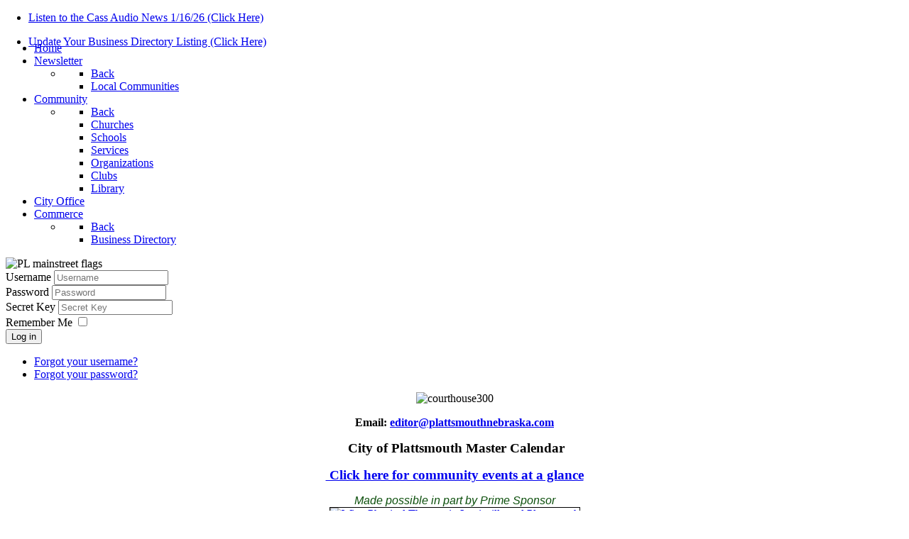

--- FILE ---
content_type: text/html; charset=utf-8
request_url: https://www.plattsmouthnebraska.com/newsletter-mainmenu-41/49-plattsmouth-newsletter-january-23-2008
body_size: 7509
content:
                <!DOCTYPE html>
<html lang="en-GB" dir="ltr">
        <head>
    
            <meta name="viewport" content="width=device-width, initial-scale=1.0">
        <meta http-equiv="X-UA-Compatible" content="IE=edge" />
        

                <link rel="icon" type="image/x-icon" href="/templates/rt_orion/custom/images/2020/plattsmouth.png" />
        
            
         <meta charset="utf-8" />
	<base href="https://www.plattsmouthnebraska.com/newsletter-mainmenu-41/49-plattsmouth-newsletter-january-23-2008" />
	<meta name="keywords" content="joomla, Joomla" />
	<meta name="description" content="Joomla! - the dynamic portal engine and content management system" />
	<meta name="generator" content="Joomla! - Open Source Content Management" />
	<title>Plattsmouth Newsletter - January 23, 2008</title>
	<link href="/plugins/system/jce/css/content.css?8c20f900fe571e9cbe1c82090b4a4c79" rel="stylesheet" />
	<link href="https://www.plattsmouthnebraska.com/modules/mod_jux_news_ticker/assets/css/style.css" rel="stylesheet" />
	<link href="https://www.plattsmouthnebraska.com/modules/mod_jux_news_ticker/assets/css/font-awesome.min.css" rel="stylesheet" />
	<link href="https://www.plattsmouthnebraska.com/modules/mod_jux_news_ticker/assets/css/dark.css" rel="stylesheet" />
	<link href="/modules/mod_jux_news_ticker/assets/css/style/preset3.css" rel="stylesheet" />
	<link href="/media/gantry5/engines/nucleus/css-compiled/nucleus.css" rel="stylesheet" />
	<link href="/templates/rt_orion/custom/css-compiled/orion_14.css" rel="stylesheet" />
	<link href="/media/gantry5/assets/css/bootstrap-gantry.css" rel="stylesheet" />
	<link href="/media/gantry5/engines/nucleus/css-compiled/joomla.css" rel="stylesheet" />
	<link href="/media/jui/css/icomoon.css" rel="stylesheet" />
	<link href="/media/gantry5/assets/css/font-awesome.min.css" rel="stylesheet" />
	<link href="/templates/rt_orion/custom/css-compiled/orion-joomla_14.css" rel="stylesheet" />
	<link href="/templates/rt_orion/custom/css-compiled/custom_14.css" rel="stylesheet" />
	<style>
#jux_news_ticker122{position:fixed;left:0;width:100%;top:0;}
	</style>
	<script type="application/json" class="joomla-script-options new">{"csrf.token":"0664273dd9e2370f64af36c8be395b2e","system.paths":{"root":"","base":""},"system.keepalive":{"interval":3540000,"uri":"\/component\/ajax\/?format=json"}}</script>
	<script src="/media/jui/js/jquery.min.js?8c20f900fe571e9cbe1c82090b4a4c79"></script>
	<script src="/media/jui/js/jquery-noconflict.js?8c20f900fe571e9cbe1c82090b4a4c79"></script>
	<script src="/media/jui/js/jquery-migrate.min.js?8c20f900fe571e9cbe1c82090b4a4c79"></script>
	<script src="/media/jui/js/bootstrap.min.js?8c20f900fe571e9cbe1c82090b4a4c79"></script>
	<script src="/media/system/js/caption.js?8c20f900fe571e9cbe1c82090b4a4c79"></script>
	<script src="/media/system/js/mootools-core.js?8c20f900fe571e9cbe1c82090b4a4c79"></script>
	<script src="/media/system/js/core.js?8c20f900fe571e9cbe1c82090b4a4c79"></script>
	<script src="https://www.plattsmouthnebraska.com/modules/mod_jux_news_ticker/assets/js/jquery.stickit.js"></script>
	<script src="https://www.plattsmouthnebraska.com/modules/mod_jux_news_ticker/assets/js/newsticker.jquery.js"></script>
	<!--[if lt IE 9]><script src="/media/system/js/polyfill.event.js?8c20f900fe571e9cbe1c82090b4a4c79"></script><![endif]-->
	<script src="/media/system/js/keepalive.js?8c20f900fe571e9cbe1c82090b4a4c79"></script>
	<script src="/media/jui/js/jquery.ui.core.min.js?8c20f900fe571e9cbe1c82090b4a4c79"></script>
	<script src="https://www.googletagmanager.com/gtag/js?id=UA-92971885-1" async></script>
	<script>
jQuery(function($){ initTooltips(); $("body").on("subform-row-add", initTooltips); function initTooltips (event, container) { container = container || document;$(container).find(".hasTooltip").tooltip({"html": true,"container": "body"});} });jQuery(window).on('load',  function() {
				new JCaption('img.caption');
			});      window.dataLayer = window.dataLayer || [];
      function gtag(){dataLayer.push(arguments);}
      gtag('js', new Date());

      gtag('config', 'UA-92971885-1');

          
	</script>

    
                
</head>

    <body class="gantry site com_content view-article no-layout no-task dir-ltr itemid-41 outline-14 g-offcanvas-left g-default g-style-preset1">
        
                    

        <div id="g-offcanvas"  data-g-offcanvas-swipe="0" data-g-offcanvas-css3="1">
                        <div class="g-grid">                        

        <div class="g-block size-100">
             <div id="mobile-menu-2576-particle" class="g-content g-particle">            <div id="g-mobilemenu-container" data-g-menu-breakpoint="51rem"></div>
            </div>
        </div>
            </div>
    </div>
        <div id="g-page-surround">
            <div class="g-offcanvas-hide g-offcanvas-toggle" role="navigation" data-offcanvas-toggle aria-controls="g-offcanvas" aria-expanded="false"><i class="fa fa-fw fa-bars"></i></div>                        

                                        
                                
    
    
                <section id="g-container-top" class="g-wrapper no-background-image">
                            <div class="g-grid">                        

        <div class="g-block size-100">
             <section id="g-top">
                                        <div class="g-grid">                        

        <div class="g-block size-100">
             <div class="g-system-messages">
                                            
<div id="system-message-container">
    </div>

            
    </div>
        </div>
            </div>
            
    </section>
        </div>
            </div>
                    <div class="g-grid">                        

        <div class="g-block size-100">
             <section id="g-navigation">
                                        <div class="g-grid">                        

        <div class="g-block size-100 nomarginbottom nopaddingbottom">
             <div class="g-content">
                                    <div class="platform-content"><div class="moduletable ">
						<div class="jquery-arrow down" style="top: 0; height: 35px;width: 35px;">
    <i class="fa fa-angle-down" style="line-height: 35px"></i>
</div>
<div id="jux_news_ticker122" style="z-index:99!important;" class="preset3">
    <div class="jux_sticky ticker-sliding">
                <!-- Style Slide -->
                
                <!-- Style Type -->
                                            
                    <!-- Style Scroll -->
                                                                        <div id="jux-ticker122" style="height: 100%">
                                <ul id="newsticker_demo_fade" class="newsticker">
                                                                        <!-- Merge External Link -->
                                                                                                                        <li>
                                                <a href="https://traffic.libsyn.com/secure/cassgram/Fri1_16AudioR.mp3" target="_blank" title="Listen to the Cass Audio News 1/16/26 (Click Here)"><p>Listen to the Cass Audio News 1/16/26 (Click Here)</p></a>
                                            </li>
                                                                                    <li>
                                                <a href="https://forms.gle/MKMUsvq3wY11dQfi7" target="_blank" title="Update Your Business Directory Listing (Click Here)"><p>Update Your Business Directory Listing (Click Here)</p></a>
                                            </li>
                                                                            
                                    
                                                                    </ul>
                            </div>
                                                            </div>
            
    </div>

    <!-- Process if display type is static -->
        <!-- Process if display type is slide -->      
                
    

    <!-- jQuery style type -->
        <!-- jQuery scroll type -->
            <script>
            jQuery('#newsticker_demo_fade').newsticker({
                'style': 'scroll',
                'tickerTitle': 'NEWS',
                'pauseOnHover': true,
                'autoStart': true,
                'showControls': false,
                'scrollSpeed': 15,
                'transitionSpeed': 4000,
                'showControls': false            });

        </script>
        
           
<script>
    jQuery(document).ready(function($) {
        // jBar Script by Todd Motto
        $('.jquery-arrow').delay(1000).fadeIn(400).addClass('up');
        $('body').delay(1000).fadeIn(400).addClass('jux_newsticker_margin');
        $('#jux_news_ticker122').hide().delay(10).slideDown(400);
        $('.jquery-arrow').click(function(){
            $('.jquery-arrow').toggleClass('up', 400);  
            $('body').toggleClass('jux_newsticker_margin', 400);           
            $('#jux_news_ticker122').slideToggle();
        });  

    });
   

</script>
		</div></div>
            
        </div>
        </div>
            </div>
                            <div class="g-grid">                        

        <div class="g-block size-85 center nomarginall">
             <div id="menu-2872-particle" class="g-content g-particle">            <nav class="g-main-nav" data-g-hover-expand="true">
        <ul class="g-toplevel">
                                                                                                                
        
                
        
                
        
        <li class="g-menu-item g-menu-item-type-component g-menu-item-155 g-standard  ">
                            <a class="g-menu-item-container" href="/" title="Home">
                                                                <span class="g-menu-item-content">
                                    <span class="g-menu-item-title">Home</span>
            
                    </span>
                                                </a>
                                </li>
    
                                                                                                
        
                
        
                
        
        <li class="g-menu-item g-menu-item-type-component g-menu-item-41 g-parent active g-standard g-menu-item-link-parent ">
                            <a class="g-menu-item-container" href="/newsletter-mainmenu-41">
                                                                <span class="g-menu-item-content">
                                    <span class="g-menu-item-title">Newsletter</span>
            
                    </span>
                    <span class="g-menu-parent-indicator" data-g-menuparent=""></span>                            </a>
                                                                            <ul class="g-dropdown g-inactive g-fade g-dropdown-right">
            <li class="g-dropdown-column">
                        <div class="g-grid">
                        <div class="g-block size-100">
            <ul class="g-sublevel">
                <li class="g-level-1 g-go-back">
                    <a class="g-menu-item-container" href="#" data-g-menuparent=""><span>Back</span></a>
                </li>
                                                                                                                    
                                                                                                                                
                
        
                
        
        <li class="g-menu-item g-menu-item-type-url g-menu-item-40  ">
                            <a class="g-menu-item-container" href="http://www.ncwp.org" target="_blank" rel="noopener&#x20;noreferrer">
                                                                <span class="g-menu-item-content">
                                    <span class="g-menu-item-title">Local Communities</span>
            
                    </span>
                                                </a>
                                </li>
    
    
            </ul>
        </div>
            </div>

            </li>
        </ul>
            </li>
    
                                                                                                
        
                
        
                
        
        <li class="g-menu-item g-menu-item-type-component g-menu-item-43 g-parent g-standard g-menu-item-link-parent ">
                            <a class="g-menu-item-container" href="/community-mainmenu-43">
                                                                <span class="g-menu-item-content">
                                    <span class="g-menu-item-title">Community</span>
            
                    </span>
                    <span class="g-menu-parent-indicator" data-g-menuparent=""></span>                            </a>
                                                                            <ul class="g-dropdown g-inactive g-fade g-dropdown-right">
            <li class="g-dropdown-column">
                        <div class="g-grid">
                        <div class="g-block size-100">
            <ul class="g-sublevel">
                <li class="g-level-1 g-go-back">
                    <a class="g-menu-item-container" href="#" data-g-menuparent=""><span>Back</span></a>
                </li>
                                                                                                                    
        
                
        
                
        
        <li class="g-menu-item g-menu-item-type-component g-menu-item-44  ">
                            <a class="g-menu-item-container" href="/community-mainmenu-43/churches-mainmenu-44">
                                                                <span class="g-menu-item-content">
                                    <span class="g-menu-item-title">Churches</span>
            
                    </span>
                                                </a>
                                </li>
    
                                                                                                
        
                
        
                
        
        <li class="g-menu-item g-menu-item-type-component g-menu-item-45  ">
                            <a class="g-menu-item-container" href="/community-mainmenu-43/schools-mainmenu-45">
                                                                <span class="g-menu-item-content">
                                    <span class="g-menu-item-title">Schools</span>
            
                    </span>
                                                </a>
                                </li>
    
                                                                                                
        
                
        
                
        
        <li class="g-menu-item g-menu-item-type-component g-menu-item-46  ">
                            <a class="g-menu-item-container" href="/community-mainmenu-43/services-mainmenu-46">
                                                                <span class="g-menu-item-content">
                                    <span class="g-menu-item-title">Services</span>
            
                    </span>
                                                </a>
                                </li>
    
                                                                                                
        
                
        
                
        
        <li class="g-menu-item g-menu-item-type-component g-menu-item-47  ">
                            <a class="g-menu-item-container" href="/community-mainmenu-43/organizations-mainmenu-47">
                                                                <span class="g-menu-item-content">
                                    <span class="g-menu-item-title">Organizations</span>
            
                    </span>
                                                </a>
                                </li>
    
                                                                                                
        
                
        
                
        
        <li class="g-menu-item g-menu-item-type-component g-menu-item-48  ">
                            <a class="g-menu-item-container" href="/community-mainmenu-43/clubs-mainmenu-48">
                                                                <span class="g-menu-item-content">
                                    <span class="g-menu-item-title">Clubs</span>
            
                    </span>
                                                </a>
                                </li>
    
                                                                                                
                                                                                                                                
                
        
                
        
        <li class="g-menu-item g-menu-item-type-url g-menu-item-50  ">
                            <a class="g-menu-item-container" href="http://www.PlattsmouthLibrary.org/" target="_blank" rel="noopener&#x20;noreferrer">
                                                                <span class="g-menu-item-content">
                                    <span class="g-menu-item-title">Library</span>
            
                    </span>
                                                </a>
                                </li>
    
    
            </ul>
        </div>
            </div>

            </li>
        </ul>
            </li>
    
                                                                                                
                                                                                                                                
                
        
                
        
        <li class="g-menu-item g-menu-item-type-url g-menu-item-49 g-standard  ">
                            <a class="g-menu-item-container" href="http://www.plattsmouth.org/" target="_blank" rel="noopener&#x20;noreferrer">
                                                                <span class="g-menu-item-content">
                                    <span class="g-menu-item-title">City Office</span>
            
                    </span>
                                                </a>
                                </li>
    
                                                                                                
        
                
        
                
        
        <li class="g-menu-item g-menu-item-type-component g-menu-item-52 g-parent g-standard g-menu-item-link-parent ">
                            <a class="g-menu-item-container" href="/commerce-mainmenu-52">
                                                                <span class="g-menu-item-content">
                                    <span class="g-menu-item-title">Commerce</span>
            
                    </span>
                    <span class="g-menu-parent-indicator" data-g-menuparent=""></span>                            </a>
                                                                            <ul class="g-dropdown g-inactive g-fade g-dropdown-right">
            <li class="g-dropdown-column">
                        <div class="g-grid">
                        <div class="g-block size-100">
            <ul class="g-sublevel">
                <li class="g-level-1 g-go-back">
                    <a class="g-menu-item-container" href="#" data-g-menuparent=""><span>Back</span></a>
                </li>
                                                                                                                    
        
                
        
                
        
        <li class="g-menu-item g-menu-item-type-component g-menu-item-53  ">
                            <a class="g-menu-item-container" href="/commerce-mainmenu-52/business-directory-mainmenu-53">
                                                                <span class="g-menu-item-content">
                                    <span class="g-menu-item-title">Business Directory</span>
            
                    </span>
                                                </a>
                                </li>
    
    
            </ul>
        </div>
            </div>

            </li>
        </ul>
            </li>
    
    
        </ul>
    </nav>
            </div>
        </div>
                    

        <div class="g-block size-15 center nomarginall hidden-phone">
             <div id="social-7974-particle" class="g-content g-particle">            <div class="g-social ">
                <div class="g-social-items">
                            <a target="_blank" href="https://twitter.com/plattsmouth" title="" aria-label="">
                    <span class="fa fa-twitter fa-fw fa-2x"></span>                    <span class="g-social-text"></span>                </a>
                    </div>
    </div>
            </div>
        </div>
            </div>
            
    </section>
        </div>
            </div>
                    <div class="g-grid">                        

        <div class="g-block size-100">
             <section id="g-slideshow" class="section-vertical-paddings section-horizontal-paddings g-flushed">
                <div class="g-container">                                <div class="g-grid">                        

        <div class="g-block size-100">
             <div class="g-content">
                                    <div class="platform-content"><div class="moduletable nomarginall nopaddingall">
						

<div class="customnomarginall nopaddingall"  >
	<img src="/images/2020/PL_mainstreet_flags.jpg" alt="PL mainstreet flags" width="2640" height="836" /></div>
		</div></div>
            
        </div>
        </div>
            </div>
            </div>
        
    </section>
        </div>
            </div>
    
    </section>
    
                                    
                                
    
    
                <section id="g-container-main" class="g-wrapper">
                            <div class="g-grid">                        

        <div class="g-block size-25">
             <aside id="g-sidebar">
                                        <div class="g-grid">                        

        <div class="g-block size-100 box-blue">
             <div class="g-content">
                                    <div class="platform-content"><div class="moduletable box3">
						<form action="/newsletter-mainmenu-41" method="post" id="login-form" class="form-inline">
		<div class="userdata">
		<div id="form-login-username" class="control-group">
			<div class="controls">
									<div class="input-prepend">
						<span class="add-on">
							<span class="icon-user hasTooltip" title="Username"></span>
							<label for="modlgn-username" class="element-invisible">Username</label>
						</span>
						<input id="modlgn-username" type="text" name="username" class="input-small" tabindex="0" size="18" placeholder="Username" />
					</div>
							</div>
		</div>
		<div id="form-login-password" class="control-group">
			<div class="controls">
									<div class="input-prepend">
						<span class="add-on">
							<span class="icon-lock hasTooltip" title="Password">
							</span>
								<label for="modlgn-passwd" class="element-invisible">Password							</label>
						</span>
						<input id="modlgn-passwd" type="password" name="password" class="input-small" tabindex="0" size="18" placeholder="Password" />
					</div>
							</div>
		</div>
				<div id="form-login-secretkey" class="control-group">
			<div class="controls">
									<div class="input-prepend input-append">
						<span class="add-on">
							<span class="icon-star hasTooltip" title="Secret Key">
							</span>
								<label for="modlgn-secretkey" class="element-invisible">Secret Key							</label>
						</span>
						<input id="modlgn-secretkey" autocomplete="one-time-code" type="text" name="secretkey" class="input-small" tabindex="0" size="18" placeholder="Secret Key" />
						<span class="btn width-auto hasTooltip" title="If you have enabled two factor authentication in your user account please enter your secret key. If you do not know what this means, you can leave this field blank.">
							<span class="icon-help"></span>
						</span>
				</div>
				
			</div>
		</div>
						<div id="form-login-remember" class="control-group checkbox">
			<label for="modlgn-remember" class="control-label">Remember Me</label> <input id="modlgn-remember" type="checkbox" name="remember" class="inputbox" value="yes"/>
		</div>
				<div id="form-login-submit" class="control-group">
			<div class="controls">
				<button type="submit" tabindex="0" name="Submit" class="btn btn-primary login-button">Log in</button>
			</div>
		</div>
					<ul class="unstyled">
							<li>
					<a href="/component/users/?view=remind&amp;Itemid=155">
					Forgot your username?</a>
				</li>
				<li>
					<a href="/component/users/?view=reset&amp;Itemid=155">
					Forgot your password?</a>
				</li>
			</ul>
		<input type="hidden" name="option" value="com_users" />
		<input type="hidden" name="task" value="user.login" />
		<input type="hidden" name="return" value="aHR0cHM6Ly93d3cucGxhdHRzbW91dGhuZWJyYXNrYS5jb20vbmV3c2xldHRlci1tYWlubWVudS00MS80OS1wbGF0dHNtb3V0aC1uZXdzbGV0dGVyLWphbnVhcnktMjMtMjAwOA==" />
		<input type="hidden" name="0664273dd9e2370f64af36c8be395b2e" value="1" />	</div>
	</form>
		</div></div><div class="platform-content"><div class="moduletable ">
						

<div class="custom"  >
	<p style="text-align: center;"><img src="/images/stories/courthouse300.jpg" alt="courthouse300" width="300" height="207" /></p>
<center><strong>Email: <a href="mailto:editor@plattsmouthnebraska.com">editor@plattsmouthnebraska.com</a></strong></center></div>
		</div></div><div class="platform-content"><div class="moduletable box1">
						

<div class="custombox1"  >
	<p style="text-align: center;"><strong><span style="font-size: 14pt;">&nbsp;City of Plattsmouth Master Calendar</span></strong></p>
<p style="text-align: center;"><a href="http://teamup.com/ksb44de0f8d2f7327a/" target="_blank" rel="noopener"><strong><span style="font-size: 14pt;">&nbsp;Click here for community events at a glance</span></strong></a></p></div>
		</div></div><div class="platform-content"><div class="moduletable nomarginall nopaddingall rt-center">
						

<div class="customnomarginall nopaddingall rt-center"  >
	<p style="text-align: center;"><span style="font-family: helvetica; color: #0c4f0c;"><em>Made possible in part by Prime Sponsor<br /></em></span><a href="https://wittephysicaltherapy.com/"><img style="border: 1px solid #000000;" src="/images/banners/WPTbannerPL.png" alt="Witte Physical Therapy in Louisville and Plattsmouth" width="329" height="545" /><br /></a><a href="http://www.ncwp.org/index.php/ads/prime-sponsor-ad">To become a Prime Sponsor click here</a></p></div>
		</div></div><div class="platform-content"><div class="moduletable nomarginall nopaddingall rt-center ">
						

<div class="customnomarginall nopaddingall rt-center "  >
	<p style="text-align: center;"><span style="font-family: helvetica; color: #0c4f0c;"><em>Made possible in part by Prime Sponsor<br /></em></span><a href="https://www.gychevyplattsmouth.net/"><img style="border: 1px solid #000000;" src="/images/banners/GYC_bannerJ.jpg" alt="Gregg Young Chevrolet" width="314" height="514" /><br /></a><a href="http://www.ncwp.org/index.php/ads/prime-sponsor-ad">To become a Prime Sponsor click here</a></p></div>
		</div></div><div class="platform-content"><div class="moduletable nomarginall nopaddingall rt-center ">
						

<div class="customnomarginall nopaddingall rt-center "  >
	<p style="text-align: center;"><span style="font-family: helvetica; color: #0c4f0c;"><em>Made possible in part by Prime Sponsor<br /></em></span><a href="https://omahaelectrician.us/"><img src="/images/banners/Omaha_Electrician_vert_ad.png" alt="OmahaHealthcare" width="304" height="504" /><br /></a><a href="http://www.ncwp.org/index.php/ads/prime-sponsor-ad">To become a Prime Sponsor click here</a></p></div>
		</div></div><div class="platform-content"><div class="moduletable nomarginall nopaddingall rt-center ">
						

<div class="customnomarginall nopaddingall rt-center "  >
	<p style="margin-top: 0px; margin-bottom: 1rem; color: #22262a; font-family: -apple-system, BlinkMacSystemFont, 'Segoe UI', Roboto, 'Helvetica Neue', Arial, 'Noto Sans', sans-serif, 'Apple Color Emoji', 'Segoe UI Emoji', 'Segoe UI Symbol', 'Noto Color Emoji'; font-size: 13px; font-style: normal; font-weight: 400; letter-spacing: normal; orphans: 2; text-indent: 0px; text-transform: none; widows: 2; word-spacing: 0px; white-space: normal; text-align: center;"><span style="font-family: helvetica; color: #0c4f0c;"><em>Made possible in part by Prime Sponsor<br /></em></span><a style="color: #224faa; text-decoration: underline;" href="https://228main.com/newsletter/"><img style="cursor: default; vertical-align: middle; max-width: 100%; height: auto; border: 1px solid #000000;" src="/images/banners/VERTICAL_Leibman_Financial_ad_for_community_pages.png" alt="VERTICAL Leibman Financial ad for community pages" width="300" height="500" /><br /></a><a style="color: #224faa; text-decoration: underline;" href="https://www.ncwp.org/index.php/ads/prime-sponsor-ad">To become a Prime Sponsor click here</a></p></div>
		</div></div>
            
        </div>
        </div>
            </div>
            
    </aside>
        </div>
                    

        <div class="g-block size-75">
             <main id="g-mainbar" class="section-horizontal-paddings">
                                        <div class="g-grid">                        

        <div class="g-block size-100">
             <div class="g-content">
                                                            <div class="platform-content row-fluid"><div class="span12"><div class="item-page" itemscope itemtype="https://schema.org/Article">
	<meta itemprop="inLanguage" content="en-GB" />
		<div class="page-header">
		<h1> Newsletter </h1>
	</div>
	
		
			<div class="page-header">
		<h2 itemprop="headline">
			Plattsmouth Newsletter - January 23, 2008		</h2>
							</div>
					
		
	
	
		
								<div itemprop="articleBody">
		<p>
<img src="/images/stories/newsletter/pl_fans.jpg" alt="pl_fans.jpg" title="pl_fans.jpg" style="margin: 5px; width: 578px; height: 327px" class="jce_tooltip" height="327" width="578" /> 
</p>
<p>
&nbsp;
</p>
<p>
<b>The Plattsmouth Public Library would like to announce that they will be
holding an Open Mike Night on Thursday, March 14, 2008 at 7:30 pm.</b>&nbsp;
More details to be forth coming soon<br />
<br />
<b>
On Saturday January 19, 2008 Plattsmouth Public Library opened its door
for our Electronic Gaming Tournament. </b>The players arrived at 9:00 in
the morning and we kicked off the competition at 9:00 am.&nbsp; The
competitors competed in a number of games including Halo 3, Guitar Hero
III, Madden &rsquo;07, Star Wars Battlefront II, and Breakout.
</p>
<b></b>
 <p>
J.D Fabian took 1st place with a prize of $25, Jesse Kosalka got 2nd place and took home a prize of $15, Steven Houchin was the 3rd place finisher who won $10 and 4th place was taken by Mac Stine who took home $5.&nbsp; Tournament Director Josh Smith was quoted as saying, &ldquo;Although our numbers aren&rsquo;t quite where we want them to be, everyone seems to have a really good time.&nbsp; I can only see this program becoming bigger and better as time goes on&rdquo;.
</p>
<div align="center">
<img src="/images/stories/newsletter/0123081.jpg" alt="0123081.jpg" title="0123081.jpg" style="margin: 5px; width: 575px; height: 431px" class="jce_tooltip" height="431" width="575" />&nbsp;
<br />
</div>
<p>
<br />
<b>
The Friends of the Plattsmouth Public Library will be sponsoring their popular monthly Soup Luncheons with the next one being on Thursday, February 14, 2008 from 11:30 a.m. to 1:00 p.m.&nbsp;</b> Choose from Italian sausage or broccoli cheese soup for just $5.00 per person.&nbsp; Your meal also includes bread, crackers, choice of desserts, and beverage.&nbsp; Proceeds benefit the many children&rsquo;s programs at the Library including the Summer Reading Program, Halloween Spooky Story Time, Holiday Party, and other monthly programs at the Library.&nbsp; <br />
<br />
<b>
Plattsmouth City of Council Member Ruth Wassinger is preparing for her second Boston Marathon in April, 2008. </b>She qualified by running the St. Jude&rsquo;s Children&rsquo;s Research Hospital Marathon in Memphis, TN and winning second place in the women&rsquo;s age category of 55-59.&nbsp; <br />
<br />
<b>
The Plattsmouth Public Library would like to announce that they are holding an Xbox360 Tournament on February 23, 2008.</b>&nbsp; The games featured include: Halo 3, Guitar Hero III, Call of Duty 3, Crimson Skies and many more.&nbsp; The tournament will start at 10 a.m., cost is five dollars, which includes lunch.&nbsp; Pre-registration is encouraged but not required, so sign up today!
</p>
<div align="center">
<img src="/images/stories/newsletter/0123082.jpg" alt="0123082.jpg" title="0123082.jpg" style="margin: 5px; width: 575px; height: 431px" class="jce_tooltip" height="431" width="575" />
</div>
<p>
&nbsp;<br />
<br />
<b>
The Plattsmouth Public Library is holding Chocolate day for area children on February 9, 2008 at 1 p.m.</b>&nbsp; Cost if free and registration is not required.&nbsp; So come on down for a chocolate-y good time!<br />
<br />
<b>
Plattsmouth Public High School will be hosting it&rsquo;s annual Mr. PHS contest on the 29th of February. </b>The theme of this years contest is Southern Reflections. Last year the contest awarded over $1,500 in scholarships and $800 in prizes.&nbsp;
</p>
<p>
<span style="color: #ff0000"><span style="color: #ff0000"><b>School sporting events for the rest of January are as follows:</b></span></span>
</p>
<p>
<b>Thursday, Jan. 25</b> - Junior varsity wrestling at five o&rsquo;clock at Adams Filmore; Girls Basket-Ball at the Nebraska City EMC Conference
</p>
<p>
<b>
Friday, Jan. 26</b> - Boys Basket-Ball at the Nebraska City EMC Conference
</p>
<p>
<b>
Saturday, Jan. 27</b> - 9th grade Girls Basket-Ball Tournament at 9 o&rsquo;clock; 9th grade Boys Basket-Ball Tournament at 9 o&rsquo;clock; Varsity Wrestling at Omaha Skutt at 9 o&rsquo;clock; Junior Varsity wrestling at the Centennial Invite at 1 o&rsquo;clock; Girls and Boys Basket-Ball at Nebraska City EMC finals.
</p>
<p>
&nbsp;
</p>
<p>
<b>Plattsmouth Main Street Association</b> - <a href="http://www.plattsmouthnebraska.com/newsletter_files/PN_MainStr0108.pdf" target="_self" title="nl">click here for January 2008 Newsletter</a> 
</p>
<p>
&nbsp;
</p>
<p>
&nbsp;
</p>
<p>
&nbsp;
</p>
	</div>

	
	<ul class="pager pagenav">
	<li class="previous">
		<a class="hasTooltip" title="Plattsmouth Newsletter - February 6, 2008" aria-label="Previous article: Plattsmouth Newsletter - February 6, 2008" href="/newsletter-mainmenu-41/51-plattsmouth-newsletter-february-6-2008" rel="prev">
			<span class="icon-chevron-left" aria-hidden="true"></span> <span aria-hidden="true">Prev</span>		</a>
	</li>
	<li class="next">
		<a class="hasTooltip" title="Plattsmouth Newsletter - January 30, 2008" aria-label="Next article: Plattsmouth Newsletter - January 30, 2008" href="/newsletter-mainmenu-41/50-plattsmouth-newsletter-january-30-2008" rel="next">
			<span aria-hidden="true">Next</span> <span class="icon-chevron-right" aria-hidden="true"></span>		</a>
	</li>
</ul>
							</div></div></div>
    
            
    </div>
        </div>
            </div>
            
    </main>
        </div>
            </div>
    
    </section>
    
                                    
                                
    
    
                <section id="g-container-footer" class="g-wrapper">
                            <div class="g-grid">                        

        <div class="g-block size-100">
             <section id="g-copyright" class="section-horizontal-paddings">
                                        <div class="g-grid">                        

        <div class="g-block size-100 center">
             <div id="copyright-6444-particle" class="g-content g-particle">            &copy;
    2004 -     2025
    <center>Powered by <i><a href="https://www.wirebuilt.com/" title="WireBuilt" class="g-powered-by">WireBuilt Co.</a></i></center>
            </div>
        </div>
            </div>
            
    </section>
        </div>
            </div>
    
    </section>
    
                                
                        

        </div>
                    

                        <script type="text/javascript" src="/media/gantry5/assets/js/main.js"></script>
    

    

        
    </body>
</html>
